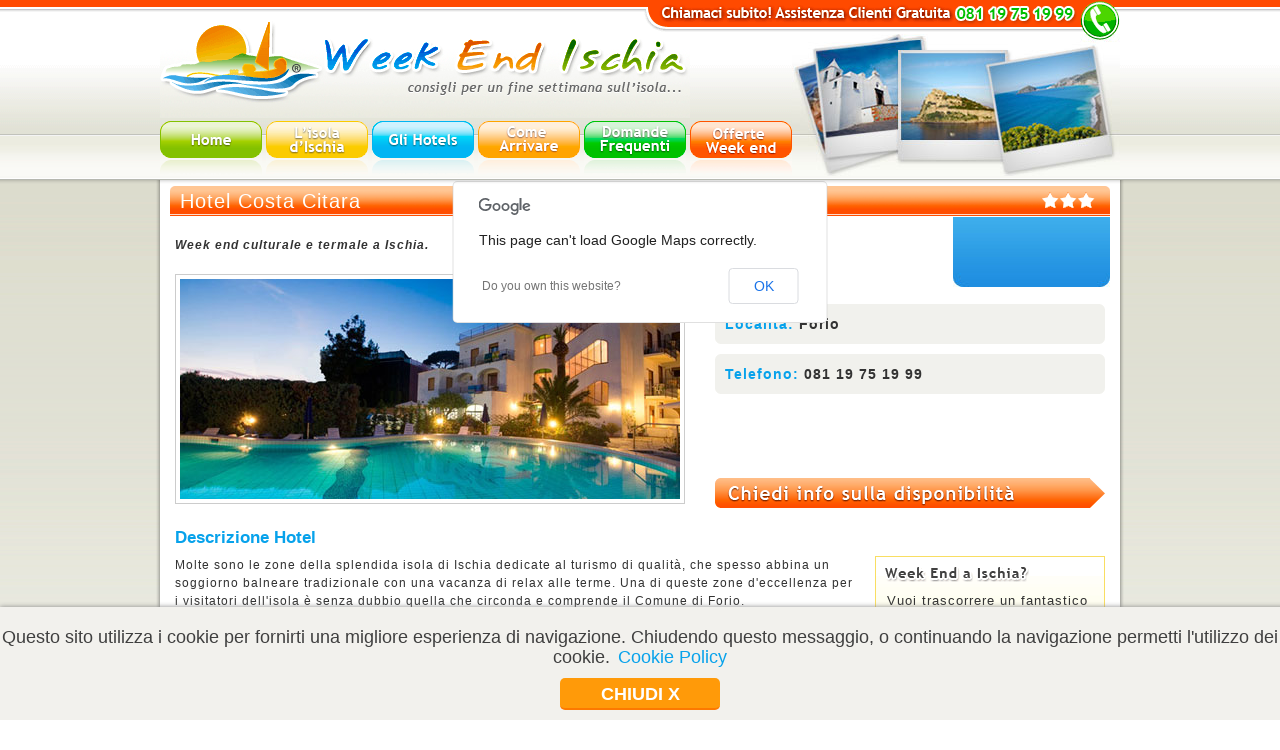

--- FILE ---
content_type: text/html
request_url: https://www.week-end-ischia.it/hotel-costa-citara/
body_size: 4140
content:
<!DOCTYPE html>
<head>
<!-- Global site tag (gtag.js) - Google Analytics -->
<script async src="https://www.googletagmanager.com/gtag/js?id=UA-111246282-1"></script>
<script>
 window.dataLayer = window.dataLayer || [];
 function gtag(){dataLayer.push(arguments);}
 gtag('js', new Date());
 
 gtag('config', 'UA-111246282-1');
</script>
<meta http-equiv="Content-Type" content="text/html; charset=UTF-8" />
<title>Hotel Costa Citara Ischia Offerte Week End</title>
<meta name="description" content="" />
<link rel="shortcut icon" href="../img/week_end.ico" />
<link href="../css/week_end.css" rel="stylesheet" type="text/css" />
<link rel="stylesheet" href="../slimbox/slimbox.css" type="text/css" media="screen" />
<script type="text/javascript" src="https://ajax.googleapis.com/ajax/libs/mootools/1.3.0/mootools-yui-compressed.js"></script>
<script type="text/javascript" src="https://www.prontoischia.it/tasks/prezzi-hotel-ischia.asp"></script>
<script type="text/javascript" src="../slimbox/slimbox.js"></script>

<script type="text/javascript">
<!--
function apriOfferte() {
window.open("","pop","width=1000,height=500,resizable=yes,scrollbars=yes")
}
-->
</script>
<script type="text/javascript" src="https://maps.google.com/maps/api/js?sensor=false"></script>
<script>
function initialize() {
  var myLatlng = new google.maps.LatLng(40.721697,13.865165);
  var mapOptions = {
    zoom: 16,
    center: myLatlng,
    mapTypeId: google.maps.MapTypeId.ROADMAP,
    mapTypeControl: true,
    mapTypeControlOptions: {
        style: google.maps.MapTypeControlStyle.DROPDOWN_MENU,
        position: google.maps.ControlPosition.TOP_RIGHT
    },
    panControl: true,
    panControlOptions: {
        position: google.maps.ControlPosition.RIGHT_BOTTOM
    },
    zoomControl: true,
    zoomControlOptions: {
        style: google.maps.ZoomControlStyle.LARGE,
        position: google.maps.ControlPosition.LEFT_CENTER
    },
    scaleControl: true,
    scaleControlOptions: {
        position: google.maps.ControlPosition.TOP_LEFT
    },
    streetViewControl: true,
    streetViewControlOptions: {
        position: google.maps.ControlPosition.LEFT_TOP
    }
  }
  var map = new google.maps.Map(document.getElementById('map'), mapOptions);
  var contentString = '<div class="map-info"><strong>Hotel Costa Citara</strong><br />Strada Statale 270, n.164<br />80075 Forio (NA)<br />Tel. 081 19 75 19 99</div>';
 
  var infowindow = new google.maps.InfoWindow({
      content: contentString
  });  var marker = new google.maps.Marker({
      position: myLatlng,
      map: map,
      title: 'Posizione'
  });
google.maps.event.addListener(marker, 'click', function() {
infowindow.open(map,marker);
  });
  infowindow.open(map,marker);
}
google.maps.event.addDomListener(window, 'load', initialize);
</script>
</head>

<body> 
<!--INIZIO BANDA SUPERIORE-->
<div id="wrapper">
  <div id="wrapp_in">
    <div id="logo"><a href="https://www.week-end-ischia.it/"><img src="../img/logo_week.gif" width="530" height="100" alt="Week end a Ischia" /></a></div>
<!--INIZIO MENU-->
    <ul id="nav">
      <li id="home"><a href="https://www.week-end-ischia.it/" title="Homepage"></a></li>
      <li id="isola"><a href="https://www.week-end-ischia.it/ischia.htm" title="Isola d'Ischia"></a></li>
      <li id="hotels"><a href="https://www.week-end-ischia.it/week-end-a-ischia.htm" title="Hotels a Ischia"></a></li>
      <li id="arrivare"><a href="https://www.week-end-ischia.it/come-arrivare.htm" title="Come Arrivare a Ischia"></a></li>
      <li id="domande"><a href="https://www.week-end-ischia.it/faq.htm" title="Domande Frequenti"></a></li>
      <li id="offerte"><a href="https://week-end-ischia.hotelischia.eu" rel="nofollow" target="_blank" title="Offerte Week End"></a></li>
    </ul>
<!--FINE MENU-->
    <div id="polaroid"></div>
    <div id="call_center"></div>
  </div>
  <div id="ombra"></div>
</div>
 <!--FINE BANDA SUPERIORE-->
<!--INIZIO CONTENUTI-->
<div id="cont_interne">
  <h1>Hotel Costa Citara</h1>
<!--INIZIO FOTO HOTEL E DETTAGLI-->
  <div id="ste_categoria"><img src="../img/3stelle_scheda.gif" width="53" height="17" alt="Hotel 3 stelle" /></div>
  <p class="italic">Week end culturale e termale a Ischia.</p>
  <div id="image_scheda"><img src="imm-costa-citara.jpg" width="500" height="220" alt="Hotel Costa Citara Ischia" /></div>
  <div class="prezzo-scheda" id="prezzo_109"></div>
  <div id="indirizzo">
    <div class="dett"><span class="blue">Località:</span> Forio</div>
    <div class="dett"><span class="blue">Telefono:</span> 081 19 75 19 99</div>
    <a href="https://week-end-ischia.hotelischia.eu/scheda-hotel.asp?id=109" target="_blank" rel="nofollow"><img src="../img/last_big.gif" alt="Ultimissime Offerte Lastminute!" width="302" height="40" /></a>
    <div id="info_scheda"><a href="https://www.week-end-ischia.it/hotel-costa-citara/modulo-richiesta/" rel="nofollow" title="Compila il modulo per richiedere informazioni gratuitamente"></a></div>
  </div>
<!--FINE FOTO HOTEL E DETTAGLI-->
<!--INIZIO DESCIZIONE HOTEL-->
  <h2>Descrizione Hotel</h2>
  <div id="descr">
    <p>Molte sono le zone della splendida isola di Ischia dedicate al turismo di qualità, che spesso abbina un soggiorno balneare tradizionale con una vacanza di relax alle terme. Una di queste zone d'eccellenza per i visitatori dell'isola è senza dubbio quella che circonda e comprende il Comune di Forio.</p>
    <p>Proprio in questa area, più precisamente in località &quot;Cuotto&quot;, sorge un piccolo albergo che<strong> sovrasta la famosissima spiaggia di Citara</strong>, dalla quale prende il nome. Si tratta di una deliziosa struttura di ricezione che offrirà ai suoi ospiti un'<strong>atmosfera familiare ed accogliente</strong>, oltre ad una buona e genuina cucina e a tutti i comfort utili a trascorrere delle vacanze DOC lontane dallo stress e dal caos cittadino.</p>
    <p>L'Hotel Costa Citara si trova proprio nella zona dove sorgono i noti <strong>Giardini Termali Poseidon</strong>, che gli ospiti dell'albergo potranno raggiungere con facilità utilizzando i <strong>bus dedicati</strong>. Grazie alla <strong>fermata dell'autobus sita proprio nei pressi dell'ingresso</strong>, i turisti potranno spostarsi senza problemi in tutta l'isola, per visitare i paesini più pittoreschi di Ischia o per recarsi in centri termali e spiagge attrezzate.</p>
    <p>Tutte le camere dell'Hotel Costa Citara sono dotate di <strong>doccia, telefono, Tv, riscaldamento centralizzato, asciugacapelli</strong>. L'aria condizionata è a richiesta. Le stanze hanno anche un comodo <strong>balcone oppure una terrazza con vista</strong>.</p>
    <p>Per gli amanti del relax e del benessere sono disponibili anche<strong> una piscina con idromassaggio, una doccia cervicale ed una zona solarium con sdraio ed ombrelloni</strong>.</p>
  </div>
  <div id="ban-yellow">
    <p>Vuoi trascorrere un fantastico week end<br />all'Hotel Costa Citara?<br /> Solo per te, offerte scontate fino al 50%!<br />Scoprile subito<br />
    <a href="https://week-end-ischia.hotelischia.eu/scheda-hotel.asp?id=109" target="_blank" rel="nofollow">cliccando qui&raquo;</a></p>
    </div>
<!--INIZIO SHARE-->
  <div id="cond-sch">
    <iframe src="https://www.facebook.com/plugins/like.php?href=http%3A%2F%2Fwww.week-end-ischia.it%2Fhotel-costa-citara%2F&width=230&layout=standard&action=like&size=small&show_faces=false&share=true&height=65&appId" width="230" height="65" style="border:none;overflow:hidden" scrolling="no" frameborder="0" allowTransparency="true"></iframe>
  </div>
<!--FINE SHARE-->

<!--INIZIO GALLERY-->
  <h2>Foto Hotel</h2>
  <p>Cliccate sulle immagini per ingrandirle</p>
  <ul id="gallery">
    <li><a href="JPEG/image-costa-citara-01.jpg" rel="lightbox[set_01]" title=""><img src="min/min-image-costa-citara-01.jpg" alt="" width="119" height="79" /></a></li>
    <li><a href="JPEG/image-costa-citara-02.jpg" rel="lightbox[set_01]" title=""><img src="min/min-image-costa-citara-02.jpg" alt="" width="119" height="79" /></a></li> 
    <li><a href="JPEG/image-costa-citara-03.jpg" rel="lightbox[set_01]" title=""><img src="min/min-image-costa-citara-03.jpg" alt="" width="119" height="79" /></a></li> 
    <li><a href="JPEG/image-costa-citara-04.jpg" rel="lightbox[set_01]" title=""><img src="min/min-image-costa-citara-04.jpg" alt="" width="119" height="79" /></a></li> 
    <li><a href="JPEG/image-costa-citara-05.jpg" rel="lightbox[set_01]" title=""><img src="min/min-image-costa-citara-05.jpg" alt="" width="119" height="79" /></a></li> 
    <li><a href="JPEG/image-costa-citara-06.jpg" rel="lightbox[set_01]" title=""><img src="min/min-image-costa-citara-06.jpg" alt="" width="119" height="79" /></a></li> 
    <li><a href="JPEG/image-costa-citara-07.jpg" rel="lightbox[set_01]" title=""><img src="min/min-image-costa-citara-07.jpg" alt="" width="119" height="79" /></a></li> 
    <li><a href="JPEG/image-costa-citara-08.jpg" rel="lightbox[set_01]" title=""><img src="min/min-image-costa-citara-08.jpg" alt="" width="119" height="79" /></a></li>
    <li><a href="JPEG/image-costa-citara-09.jpg" rel="lightbox[set_01]" title=""><img src="min/min-image-costa-citara-09.jpg" alt="" width="119" height="79" /></a></li>
    <li><a href="JPEG/image-costa-citara-10.jpg" rel="lightbox[set_01]" title=""><img src="min/min-image-costa-citara-10.jpg" alt="" width="119" height="79" /></a></li>
    <li><a href="JPEG/image-costa-citara-11.jpg" rel="lightbox[set_01]" title=""><img src="min/min-image-costa-citara-11.jpg" alt="" width="119" height="79" /></a></li>
    <li><a href="JPEG/image-costa-citara-12.jpg" rel="lightbox[set_01]" title=""><img src="min/min-image-costa-citara-12.jpg" alt="" width="119" height="79" /></a></li>
  </ul>
<!--FINE GALLERY-->
<div class="space"></div>
<!--INIZIO MAPPA-->
  <h2>Posizione e Mappa</h2>
  <div id="map"><p>Non hai abilitato i Javascript necessari alla visualizzazione della mappa</p></div>
  <div id="mappa_dx">
    <div id="ind_mappa">
      <p><span class="medium">Hotel Costa Citara</span><br />
      Strada Statale 270, n.164<br />80075 Forio<br />Tel. 081 19 75 19 99</p>
    </div>
    <div id="info_map"><a href="https://www.week-end-ischia.it/hotel-costa-citara/modulo-richiesta/" rel="nofollow" title="Contattaci subito, senza impegno per avere maggiori informazioni"></a></div>
    <div id="info_perc"><a href="https://www.week-end-ischia.it/hotel-costa-citara/come-raggiungerci.htm" rel="nofollow" title="Come raggiungere la struttura dal porto" target="_blank"></a></div>
  </div>
<!--FINE MAPPA-->
<!--INIZIO BANNER FINALE-->
<div id="bannerone">
    <p>L'Hotel Costa Citara, ha riservato per te, delle strepitose offerte week end!<br /> Non fartele scappare! <span class="giallo">CHIAMA SUBITO,</span><br /> il <span class="giallo">Centro Assistenza Turisitica Gratuito </span>al numero <span class="giallo">081 19 75 19 99</span> oppure richiedi maggiori informazioni SENZA IMPEGNO e senza nessun obbligo di prenotazione <a href="https://www.week-end-ischia.it/hotel-costa-citara/modulo-richiesta/" rel="nofollow" title="Richiedi Informazioni Adesso!">cliccando qui</a>.</p>
  </div>
<!--INIZIO SOCIAL-->   
  <ul id="scheda-sociali">
    <li><a href="https://www.facebook.com/pages/Week-End-Ischia/126613727360569" target="_blank" rel="nofollow"><img src="../img/soc-btn/f-btn.gif" width="24" height="24" alt="Seguici su Facebook" /></a></li>
    <li><a href="https://twitter.com/WeekEndIschia" target="_blank" rel="nofollow"><img src="../img/soc-btn/t-btn.gif" width="24" height="24" alt="Seguici su Twitter" /></a></li>
    <li><a href="https://plus.google.com/118133543177825708629/posts" target="_blank" rel="nofollow"><img src="../img/soc-btn/g-btn.gif" width="24" height="24" alt="Seguici su Google" /></a></li>
    <li><a href="https://www.youtube.com/user/weekendischia" target="_blank" rel="nofollow"><img src="../img/soc-btn/y-btn.gif" width="24" height="24" alt="Seguici su Youtube" /></a></li>
  </ul>
  <div class="clear"></div>
<!--FINE SOCIAL NETWORK-->
  <div id="border"></div>
<!--INIZIO FOOTER-->
  <div id="footer">
    <div id="tit_cred"></div>
    <ul id="credits">
      <li><img src="../img/copy-week-end.gif" width="244" height="87" alt="Copyright" /></li>
      <li>Realizzazione e ottimizzazione SEO by <a href="https://www.pacom.it/" title="Pacom Web Agency Ischia" target="_blank">Pacom</a></li>
    </ul>
    <ul id="nav_princ">
      <li><a href="https://www.week-end-ischia.it/" title="Homepage">Home</a></li>
      <li><a href="https://www.week-end-ischia.it/ischia.htm" title="Isola d'Ischia">L'isola d'Ischia</a></li>
      <li><a href="https://www.week-end-ischia.it/week-end-a-ischia.htm" title="Hotels a Ischia">Gli Hotels</a></li>
      <li><a href="https://www.week-end-ischia.it/come-arrivare.htm" title="Come Arrivare a Ischia">Come Arrivare</a></li>
      <li><a href="https://www.week-end-ischia.it/faq.htm" title="Domande Frequenti">Domande Frequenti</a></li>
      <li><a href="https://week-end-ischia.hotelischia.eu/" rel="nofollow" target="_blank" title="Offerte Week End">Offerte Week End</a></li>
      <li><a href="https://www.week-end-ischia.it/privacy-policy.htm" rel="nofollow" target="_blank" title="Informativa Privacy">Privacy</a></li>
    </ul>
    <ul id="menu_lat">
      <li><a href="https://www.week-end-ischia.it/week-end-mare-ischia.htm" title="Week End al Mare ad Ischia">Week End al Mare</a></li>
      <li><a href="https://www.week-end-ischia.it/week-end-terme-ischia.htm" title="Week End alle Terme di Ischia">Week End alle Terme</a></li>
      <li><a href="https://www.week-end-ischia.it/week-end-benessere-ischia.htm" title="Week End nei Parchi Termali ad Ischia">Week End nei Parchi Termali</a></li>
      <li><a href="https://www.week-end-ischia.it/weekend-ischia.htm" title="Week End per i Giovani ad Ischia">Week End per i Giovani</a></li>
      <li><a href="https://www.week-end-ischia.it/ischia-week-end.htm" title="Week End Culturale ad Ischia">Week End Culturale</a></li>
      <li><a href="https://www.week-end-ischia.it/week-end-enogastronomico-ischia.htm" title="Week End Enogastronomico ad Ischia">Week End Enogastronomico</a></li>
      <li><a href="https://www.week-end-ischia.it/week-end-montagna-ischia.htm" title="Week End in Montagna ad Ischia">Week End in Montagna</a></li>
      <li><a href="https://www.week-end-ischia.it/week-end-romantico-ischia.htm" title="Week End Romantico ad Ischia">Week End Romantico</a></li>
    </ul>
  </div>
<!--FINE FOOTER-->
</div>
<div id="cont_inf"></div>
<!--FINE CONTENUTI-->
<div id="valid">
     <p><a href="https://validator.w3.org/check?uri=referer" target="_blank"><img src="../img/xhtml.gif" width="104" height="29" alt="XHTML Valido" /></a><a href="https://jigsaw.w3.org/css-validator/check/referer" target="_blank"><img src="../img/css.gif" width="96" height="29" alt="CSS Valido" /></a></p>
</div>
<script src="https://www.week-end-ischia.it/js/cookiechoices.js"></script>
<script>
document.addEventListener('DOMContentLoaded', function(event) {
cookieChoices.showCookieConsentBar('Questo sito utilizza i cookie per fornirti una migliore esperienza di navigazione. Chiudendo questo messaggio, o continuando la navigazione permetti l\'utilizzo dei cookie.',
'Chiudi x', 'Cookie Policy', 'https://www.week-end-ischia.it/privacy-policy.htm');
});
</script>
</body>
</html>


--- FILE ---
content_type: text/css
request_url: https://www.week-end-ischia.it/css/week_end.css
body_size: 4049
content:
@charset "UTF-8";
/* CSS Document */

body {
	background-image: url(../img/bg_body.gif);
	background-repeat: repeat-x;
	margin: 0px;
	padding: 0px;
}
#ban-centr {
	position: absolute;
	top: 50%;
	right: 50%;
	background-color: #267CE0;
	width: 450px;
	height: 350px;
	margin-top: -220px;
	margin-right: -225px;
	background-image: url(../img/bg-banner.gif);
	background-repeat: repeat-x;
	padding-top: 90px;
	text-align: center;
	border: 1px solid #FFF;
	z-index: 999;
}
#primo , #secondo{
	font-family: "Trebuchet MS", Arial, Helvetica, sans-serif;
	color: #FFF;
	font-size: 14px;
	padding-bottom: 10px;
	line-height: 22px;
	margin: 0px;
	padding-top: 0px;
}
#ban-centr a  {
	color: #FDDF76;
	font-weight: bold;
	font-size: 17px;
}
.ico-ban {
	background-image: url(../img/icona-banner.gif);
	position: absolute;
	left: 5px;
	top: 5px;
	height: 79px;
	width: 79px;
}
a#cl_ban {
	background-image: url(../img/bnt-cl-ban.gif);
	margin: 0px;
	padding: 0px;
	height: 28px;
	width: 108px;
	position: absolute;
	top: 20px;
	right: 5px;
	display: block;
}
img {
	border-top-style: none;
	border-right-style: none;
	border-bottom-style: none;
	border-left-style: none;
}
h1, p{
	letter-spacing: 1px;
}
h2 {
	font-family: "Trebuchet MS", Arial, Helvetica, sans-serif;
	margin: 0px;
	padding: 0px;
	clear: both;
}
p{
	font-family: Arial, Helvetica, sans-serif;
	color: #333;
	font-size: 12px;
	line-height: 18px;
	margin: 0px;
	padding-top: 0px;
	padding-bottom: 20px;
	padding-right: 15px;
	padding-left: 15px;
}
a {
	text-decoration: none;
}
a:hover{
	text-decoration:underline
}
h1 {
	color: #FFF;
	background-image: url(../img/h1_bg.gif);
	height: 30px;
	width: 700px;
	line-height: 30px;
	font-size: 20px;
	font-weight: normal;
	margin-top: 10px;
	margin-right: 0px;
	margin-bottom: 0px;
	margin-left: 10px;
	padding-top: 0px;
	padding-right: 0px;
	padding-bottom: 0px;
	padding-left: 10px;
	background-repeat: no-repeat;
	font-family: "Trebuchet MS", Arial, Helvetica, sans-serif;
}
.blue {
	color: #07A2EB;
}
.verde {
	color: #5CA800;
}
.giallo {
	color: #FCDC6A;
}
.italic {
	font-style: italic;
	font-weight: bold;
}
.medium {
	font-size: 15px;
	font-weight: bold;
}
.big {
	font-size: 22px;
	font-weight: bold;
}
.bold {
	font-weight: bold;
}
.clear {
	clear: both;
}
.space {
	clear: both;
	height: 30px;
}
.num_blu {
	font-weight: bold;
	font-size: 22px;
	display: block;
	color: #FFF;
	padding-top: 4px;
}
#wrapper {
	background-image: url(../img/bg_wrap.gif);
	background-repeat: repeat-x;
	margin: 0px;
	padding: 0px;
	height: 176px;
	width: 100%;
	position: relative;
	z-index: 899;
}
#wrapp_in {
	padding: 0px;
	height: 176px;
	width: 960px;
	margin-top: 0px;
	margin-right: auto;
	margin-bottom: 0px;
	margin-left: auto;
	position: relative;
}
#call_center {
	background-image: url(../img/tel.gif);
	height: 34px;
	width: 476px;
	right: 0px;
	position: absolute;
	top: 0px;
}
#logo {
	display: inline;
	padding: 0px;
	float: left;
	height: 100px;
	width: 530px;
	margin-top: 18px;
	margin-right: 0px;
	margin-bottom: 0px;
	margin-left: 0px;
}
#polaroid {
	background-image: url(../img/img_header.jpg);
	height: 142px;
	width: 328px;
	position: absolute;
	top: 34px;
	right: 0px;
	margin: 0px;
	padding: 0px;
}
#nav {
	height: 58px;
	clear: both;
	list-style-type: none;
	margin: 0px;
	padding: 0px;
}
#nav li {
	display: inline;
	padding: 0px;
	float: left;
	height: 58px;
	width: 102px;
	margin-top: 0px;
	margin-right: 4px;
	margin-bottom: 0px;
	margin-left: 0px;
}
#home a {
	background-image: url(../img/home.gif);
	display: block;
	height: 58px;
	width: 102px;
	margin: 0px;
	padding: 0px;
}
#nav li a:hover, a.current{
	background-position: 0px 59px;
}
#nav li a.current{
	cursor: default;
}
#isola a {
	background-image: url(../img/isola.gif);
	display: block;
	height: 58px;
	width: 102px;
	margin: 0px;
	padding: 0px;
}
#hotels a {
	background-image: url(../img/hotels.gif);
	display: block;
	height: 58px;
	width: 102px;
	margin: 0px;
	padding: 0px;
}
#arrivare a {
	background-image: url(../img/come.gif);
	display: block;
	height: 58px;
	width: 102px;
	margin: 0px;
	padding: 0px;
}
#domande a {
	background-image: url(../img/domande.gif);
	display: block;
	height: 58px;
	width: 102px;
	margin: 0px;
	padding: 0px;
}
#offerte a {
	background-image: url(../img/offerte.gif);
	display: block;
	height: 58px;
	width: 102px;
	margin: 0px;
	padding: 0px;
}
#ombra {
	margin: 0px;
	padding: 0px;
	height: 10px;
	width: 100%;
	font-size: 1px;
	clear: both;
	background-image:url(../img/trasp.png) !important;
	background-image: url(../img/ombra.gif);
}
#container {
	background-image: url(../img/cont_bg.png) !important;
	background-image: url(../img/cont_bg.gif);
	width: 970px;
	margin-right: auto;
	margin-bottom: 0px;
	margin-left: auto;
	margin-top: 0px !important;
	margin-top: -10px;
	padding: 0px;
	clear: both;
}
#container p a {
	font-weight: bold;
	color: #07A2EB;
}
#container p img{
	float: left;
	background-color: #FFF;
	padding: 5px;
	border: 1px solid #CCC;
	margin-right: 10px;
	margin-bottom: 10px;
	margin-top: 0px;
}
#container h2 {
	font-size: 17px;
	color: #07A2EB;
	margin-bottom: 8px;
	margin-left: 15px;
	margin-right: 15px;
	padding: 0px;
	margin-top: 0px;
	display: block;
}
.blu_tit {
	clear: both;
	padding-top: 10px;
	font-family: "Trebuchet MS", Arial, Helvetica, sans-serif;
	color: #07A2EB;
	font-size: 14px;
	padding-bottom: 0px;
	margin-right: 15px;
	margin-left: 15px;
	padding-right: 0px;
	padding-left: 0px;
	margin-top: 0px;
	margin-bottom: 10px;
}
#cl_sx {
	padding: 0px;
	float: left;
	width: 230px;
	display: inline;
	margin-top: 0px;
	margin-right: 0px;
	margin-bottom: 0px;
	margin-left: 5px;
	position: relative;
}
#cond {
	padding-top: 10px;
	padding-left: 10px;
	margin: 0px;
	height: 73px;
	padding-bottom: 0px;
}
#tweet  a{
	bottom: 5px;
	background-color: #930;
	display: block;
}
#container #cl_sx #cond #plusone-div {
	display: block;
	position: absolute;
	margin: 0px;
	top: 333px;
	left: 10px;
}
#nav_lat {
	width: 230px;
	padding: 0px;
	margin-top: 10px;
	margin-right: 0px;
	margin-bottom: 0px;
	margin-left: 0px;
	list-style-type: none;
	font-family: "Trebuchet MS", Arial, Helvetica, sans-serif;
}
#nav_lat li {
	height: 28px;
	width: 210px;
	padding: 0px;
	margin-bottom: 1px;
	margin-right: auto;
	margin-left: auto;
}
#one a {
	background-image: url(../img/w_mare.gif);
	height: 28px;
	width: 210px;
	display: block;
	margin: 0px;
	padding: 0px;
}
#red {
	background-image: url(../img/tit_menu_lat.gif);
}
#two a {
	background-image: url(../img/w_terme.gif);
	height: 28px;
	width: 210px;
	display: block;
	margin: 0px;
	padding: 0px;
}
#three a {
	background-image: url(../img/w_parchi.gif);
	height: 28px;
	width: 210px;
	display: block;
	margin: 0px;
	padding: 0px;
}
#four a {
	background-image: url(../img/w_giovani.gif);
	height: 28px;
	width: 210px;
	display: block;
	margin: 0px;
	padding: 0px;
}
#five a {
	background-image: url(../img/w_cult.gif);
	height: 28px;
	width: 210px;
	display: block;
	margin: 0px;
	padding: 0px;
}
#six a {
	background-image: url(../img/w_eno.gif);
	height: 28px;
	width: 210px;
	display: block;
	margin: 0px;
	padding: 0px;
}
#seven a {
	background-image: url(../img/w_mont.gif);
	height: 28px;
	width: 210px;
	display: block;
	margin: 0px;
	padding: 0px;
}
#eight a {
	background-image: url(../img/w_roman.gif);
	height: 28px;
	width: 210px;
	display: block;
	margin: 0px;
	padding: 0px;
}
#nav_lat li a:hover{
	background-position: 0px 28px;
}
#cl_dx {
	float: left;
	width: 730px;
	padding: 0px;
	margin-top: 0px;
	margin-right: 0px;
	margin-bottom: 0px;
	margin-left: 0px;
}
#text_box {
	background-color: #F4F4F0;
	width: 708px;
	margin-left: 10px;
	margin-top: 0px;
	margin-bottom: 20px;
	border: 1px solid #DEDECE;
	padding-top: 20px;
	padding-right: 0px;
	padding-bottom: 0px;
	padding-left: 0px;
}
a#week-offerte {
	display: block;
	padding: 0px;
	height: 178px;
	width: 720px;
	background-image: url(../img/banner-week.gif);
	margin-top: 0px;
	margin-right: 0px;
	margin-bottom: 0px;
	margin-left: 10px;
}
#off_sup {
	background-image: url(../img/ban_sup.gif);
	padding: 0px;
	height: 20px;
	width: 710px;
	margin-top: 30px;
	margin-right: auto;
	margin-bottom: 0px;
	margin-left: auto;
}
#off {
	padding: 0px;
	width: 710px;
	margin-top: 0px;
	margin-right: auto;
	margin-bottom: 30px;
	margin-left: auto;
	background-image: url(../img/ban_bg.gif);
	background-repeat: repeat-x;
	background-color: #005CD8;
	min-height: 129px;
	height: auto !important;
	height: 129px;
	position: relative;
	cursor: pointer;
}
#off p {
	font-family: "Trebuchet MS", Arial, Helvetica, sans-serif;
	font-size: 16px;
	text-align: center;
	line-height: 22px;
	color: #FFF;
	margin: 0px;
	padding-top: 0px;
	padding-right: 90px;
	padding-bottom: 10px;
	padding-left: 90px;
}
#icon_off {
	background-image: url(../img/icona.gif);
	height: 113px;
	width: 115px;
	position: absolute;
	right: 0px;
	top: -35px;
}
#cinzia {
	padding: 0px;
	height: 130px;
	width: 210px;
	margin-top: 10px;
	margin-right: auto;
	margin-bottom: 25px;
	margin-left: auto;
	background-image: url(../img/cinzia.jpg);
	position: relative;
	z-index: 0;
}
#letter {
	background-image: url(../img/news.gif);
	padding: 0px;
	height: 140px;
	width: 210px;
	margin-top: 0px;
	margin-right: auto;
	margin-bottom: 15px;
	margin-left: auto;
}
#letter p {
	font-size: 13px;
	padding-top: 35px;
	padding-left: 10px;
	padding-right: 10px;
	margin: 0px;
	padding-bottom: 10px;
}
#letter_btm a {
	background-image: url(../img/news_btn.gif);
	height: 20px;
	width: 98px;
	display: block;
	padding: 0px;
	margin-top: 0px;
	margin-right: 0px;
	margin-bottom: 0px;
	margin-left: 10px;
}
#letter_btm a:hover{
	background-position: 0px 20px;
}
#sociali {
	margin: 0px;
	height: 24px;
	padding-left: 10px;
	list-style-type: none;
}
#sociali li {
	display: inline;
	margin: 0px;
	float: left;
	padding-top: 0px;
	padding-right: 7px;
	padding-bottom: 0px;
	padding-left: 0px;
}
#sociali li a {
	margin: 0px;
	padding: 0px;
	height: 24px;
	width: 24px;
}
.hot_box {
	width: 708px;
	margin-top: 0px;
	margin-right: auto;
	margin-left: auto;
	padding: 0px;
	border: 1px solid #DCDCCE;
	background-color: #F9F9F8;
	margin-bottom: 20px;
	position: relative;
}
.nome a {
	color: #07A2EB;
	font-size: 15px;
	font-weight: normal;
	margin-top: 6px;
	margin-right: 5px;
	margin-bottom: 5px;
	margin-left: 5px;
	padding-top: 0px;
	padding-right: 0px;
	padding-bottom: 2px;
	padding-left: 0px;
	border-bottom-width: 1px;
	border-bottom-style: solid;
	border-bottom-color: #07A2EB;
	font-family: "Trebuchet MS", Arial, Helvetica, sans-serif;
	display: block;
	width: 698px;
}
.nome a:hover{
	text-decoration: none;
}
.nome a img {
	padding-top: 2px;
	padding-left: 4px;
}
.phone {
	background-image: url(../img/phon_icon.gif);
	background-repeat: no-repeat;
	position: absolute;
	top: 6px;
	height: 20px;
	right: 5px;
	width: 130px;
	font-family: "Trebuchet MS", Arial, Helvetica, sans-serif;
	font-size: 15px;
	color: #07A2EB;
	text-indent: 15px;
	margin: 0px;
	padding: 0px;
	text-align: right;
}
.sx_box {
	padding: 0px;
	float: left;
	display: inline;
	margin-top: 5px;
	margin-bottom: 0px;
	margin-left: 5px;
	width: 531px;
	margin-right: 10px;
}
.sx_box p {
	margin: 0px;
	padding-top: 0px;
	padding-right: 0px;
	padding-bottom: 5px;
	padding-left: 0px;
}
#container p  img.box-img{
	margin-bottom: 5px;
	height: 88px;
	width: 200px;
}
.lastminute a {
	background-image: url(../img/last_minute.gif);
	padding: 0px;
	height: 29px;
	display: block;
	margin-right: 0px;
	margin-bottom: 20px;
	margin-left: 5px;
	border-top-style: none;
	border-right-style: none;
	border-bottom-style: none;
	border-left-style: none;
	background-repeat: no-repeat;
	background-position: center;
	width: 450px;
	margin-top: 8px;
	clear: both;
}
.dx_box {
	float: left;
	width: 157px;
	padding-top: 0px;
	padding-right: 0px;
	padding-bottom: 10px;
	padding-left: 0px;
	margin-top: 5px;
	margin-right: 0px;
	margin-bottom: 0px;
	margin-left: 0px;
	display: inline;
}
.prezzo {
	background-color: #00B5F1;
	margin: 0px;
	height: 60px;
	width: 157px;
	font-family: "Trebuchet MS", Arial, Helvetica, sans-serif;
	font-size: 15px;
	color: #FFF;
	text-align: center;
	padding-top: 10px;
	padding-right: 0px;
	padding-bottom: 0px;
	padding-left: 0px;
	background-image: url(../img/prezzo-bg.jpg);
}
.btn_verde a {
	background-image: url(../img/btn_vai_hot.gif);
	height: 20px;
	width: 157px;
	margin-top: 10px;
	margin-right: 0px;
	margin-left: 0px;
	display: block;
	padding: 0px;
}
.btn_verde a:hover{
	background-position: 0px 20px;
}
.btn_arancio a {
	background-image: url(../img/btn_mod.gif);
	padding: 0px;
	height: 20px;
	width: 157px;
	display: block;
	margin-top: 10px;
	margin-right: 0px;
	margin-bottom: 0px;
	margin-left: 0px;
}
.btn_arancio a:hover{
	background-position: 0px 20px;
}#border {
	height: 30px;
	width: 960px;
	margin-right: auto;
	margin-left: auto;
	padding: 0px;
	border-bottom-width: 1px;
	border-bottom-style: solid;
	border-bottom-color: #E5E5E5;
	clear: both;
}
#footer {
	padding: 0px;
	height: 161px;
	width: 960px;
	margin-top: 0px;
	margin-right: auto;
	margin-bottom: 0px;
	margin-left: auto;
	background-color: #f9f9f8;
	position: relative;
	font-family: Arial, Helvetica, sans-serif;
	font-size: 10px;
	color: #999;
}
#tit_cred {
	background-image: url(../img/credits.gif);
	margin: 0px;
	padding: 0px;
	height: 13px;
	width: 61px;
	position: absolute;
	top: 15px;
	left: 30px;
}
#credits {
	margin: 0px;
	float: left;
	width: 280px;
	border-right-width: 1px;
	border-right-style: solid;
	border-right-color: #E5E5E5;
	height: 115px;
	letter-spacing: 1px;
	padding-top: 35px;
	padding-right: 40px;
	padding-bottom: 0px;
	padding-left: 0px;
	display: inline;
	border-top-width: 1px;
	border-top-style: solid;
	border-top-color: #FFF;
	list-style-type: none;
}
#credits li {
	width: 244px;
	display: block;
	margin: 0px;
	padding-top: 0px;
	padding-right: 0px;
	padding-bottom: 10px;
	padding-left: 30px;
}
#credits li a {
	font-weight: bold;
	color: #07A2EB;
}
#credits li img {
	vertical-align: middle;
}
#nav_princ {
	display: inline;
	float: left;
	width: 318px;
	border-right-width: 1px;
	border-right-style: solid;
	border-right-color: #E5E5E5;
	height: 145px;
	border-left-width: 1px;
	border-left-style: solid;
	border-left-color: #FFF;
	margin: 0px;
	padding-top: 15px;
	padding-right: 0px;
	padding-bottom: 0px;
	padding-left: 0px;
	list-style-type: none;
	border-top-width: 1px;
	border-top-style: solid;
	border-top-color: #FFF;
}
#nav_princ li {
	padding-bottom: 2px;
	padding-left: 0px;
	list-style-type: disc;
	margin-top: 0px;
	margin-bottom: 1px;
	margin-left: 40px;
	padding-top: 0px;
	padding-right: 0px;
	border-bottom-width: 1px;
	border-bottom-style: dotted;
	border-bottom-color: #999;
	margin-right: 40px;
}
#nav_princ li a {
	color: #999;
	margin: 0px;
	padding: 0px;
}
#menu_lat {
	display: inline;
	margin: 0px;
	float: left;
	height: 135px;
	width: 319px;
	padding-top: 15px;
	padding-right: 0px;
	padding-bottom: 0px;
	padding-left: 0px;
	list-style-type: none;
	border-top-width: 1px;
	border-top-style: solid;
	border-top-color: #FFF;
}
#nav_princ li a:hover, #menu_lat li a:hover{
	color: #07A2EB;
	text-decoration: none;
}
#cont_inf {
	background-image: url(../img/cont_inf.png) !important;
	background-image: url(../img/cont_inf.gif);
	padding: 0px;
	height: 24px;
	width: 970px;
	margin-top: 0px;
	margin-right: auto;
	margin-bottom: 20px;
	margin-left: auto;
}
#menu_lat li {
	margin-right: 40px;
	margin-left: 40px;
	list-style-type: disc;
	margin-top: 0px;
	margin-bottom: 1px;
	padding-top: 0px;
	padding-right: 0px;
	padding-bottom: 2px;
	padding-left: 0px;
	border-bottom-width: 1px;
	border-bottom-style: dotted;
	border-bottom-color: #999;
}
#menu_lat li a {
	color: #999;
}
#valid {
	width: 400px;
	margin-right: auto;
	margin-left: auto;
	text-align: center;
	height: 29px;
	padding: 0px;
	margin-top: 0px;
	margin-bottom: 0px;
}
#percorsi {
	list-style-type: decimal;
	font-family: Arial, Helvetica, sans-serif;
	font-size: 12px;
	margin-top: 10px;
	margin-right: 0px;
	margin-bottom: 15px;
	padding-top: 0px;
	padding-right: 15px;
	padding-bottom: 0px;
	padding-left: 0px;
	margin-left: 40px;
}
#percorsi li {
	color: #333;
	padding-bottom: 7px;
	margin: 0px;
	padding-top: 0px;
	padding-right: 0px;
	padding-left: 0px;
}
#percorsi li a {
	color: #5CA800;
	margin: 0px;
	padding: 0px;
}
#cont_interne {
	background-image: url(../img/bg_cont_int.png) !important;
	background-image: url(../img/bg_cont_int.gif);
	width: 970px;
	margin-right: auto;
	margin-bottom: 0px;
	margin-left: auto;
	margin-top: 0px !important;
	margin-top: -10px;
	clear: both;
	padding-top: 10px;
	padding-right: 0px;
	padding-bottom: 0px;
	padding-left: 0px;
	position: relative;
}
.prezzo-scheda {
	background-color: #00B5F1;
	margin: 0px;
	height: 60px;
	width: 157px;
	font-family: "Trebuchet MS", Arial, Helvetica, sans-serif;
	font-size: 15px;
	color: #FFF;
	text-align: center;
	padding-top: 10px;
	padding-right: 0px;
	padding-bottom: 0px;
	padding-left: 0px;
	background-image: url(../img/prezzo-scheda-bg.jpg);
	position: absolute;
	top: 41px;
	right: 15px;
}
#cont_interne p {
	padding-right: 20px;
	padding-left: 20px;
}
#ste_categoria {
	margin: 0px;
	padding: 0px;
	height: 17px;
	position: absolute;
	top: 16px;
	right: 30px;
}
#cont_interne p a {
	font-weight: bold;
	color: #07A2EB;
}
#cont_interne h1 {
	width: 930px;
	background-image: url(../img/h1_interne.gif);
	margin-top: 0px;
	margin-right: 15px;
	margin-bottom: 20px;
	margin-left: 15px;
	padding-top: 0px;
	padding-right: 0px;
	padding-bottom: 0px;
	padding-left: 10px;
}
#cont_interne h1 a {
	color: #FFF;
}
#cont_interne h1 a:hover {
	color: #FFF;
	text-decoration: none;
}
#cont_interne p img{
	float: left;
	background-color: #FFF;
	padding: 5px;
	border: 1px solid #CCC;
	margin-right: 10px;
	margin-bottom: 10px;
	margin-top: 0px;
}
#cont_interne h2 {
	font-size: 17px;
	color: #07A2EB;
	margin-bottom: 8px;
	margin-left: 20px;
	margin-right: 30px;
	padding: 0px;
	margin-top: 0px;
	display: block;
}
#tit_mappa {
	font-family: Arial, Helvetica, sans-serif;
	font-size: 14px;
	width: 595px;
	float: left;
	margin-left: 20px;
	color: #5CA800;
	margin-top: 10px;
	display: inline;
	margin-right: 15px;
	margin-bottom: 10px;
	padding: 0px;
}
#tit_direzione {
	font-family: Arial, Helvetica, sans-serif;
	font-size: 14px;
	float: left;
	margin-left: 0px;
	color: #5CA800;
	margin-top: 10px;
	margin-right: 0px;
	margin-bottom: 0px;
	padding-top: 0px;
	padding-right: 0px;
	padding-bottom: 0px;
	padding-left: 5px;
}
#fromAdress {
	margin-left: 20px;
}
#map_canvas {
	margin-left: 20px;
	width: 593px;
	display: inline;
	padding: 0px;
	float: left;
	height: 350px;
	margin-right: 0px;
	margin-bottom: 20px;
	border: 1px solid #999;
}
#directions {
	float: right;
	width: 320px;
	padding: 0px;
	font-family: Arial, Helvetica, sans-serif;
	font-size: 12px;
	color: #333;
	display: inline;
	margin-top: -10px;
	margin-right: 15px;
	margin-bottom: 20px;
	margin-left: 0px;
}
*:first-child+html #directions /* solo IE 7.0 */ 
{ 
  	margin-top: -10px !important;
}
#directions a{
	color: #07A2EB;
}
#bannerone {
	background-image: url(../img/ban_finale_01.gif);
	padding: 0px;
	height: 149px;
	width: 930px;
	margin-top: 20px;
	margin-right: auto;
	margin-bottom: 0px;
	margin-left: auto;
	clear: both;
}
#bannerone p {
	font-family: "Trebuchet MS", Arial, Helvetica, sans-serif;
	color: #FFF;
	text-align: center;
	font-size: 17px;
	padding-right: 70px;
	padding-left: 70px;
	padding-top: 20px;
	line-height: 25px;
}
#bannerone p a {
	color: #FCDC6A;
	text-decoration: underline;
}
#scheda-sociali {
	margin: 0px;
	height: 24px;
	padding-left: 20px;
	list-style-type: none;
	padding-top: 20px;
	padding-bottom: 0px;
	float: right;
	padding-right: 20px;
}
#scheda-sociali li {
	display: inline;
	margin: 0px;
	float: left;
	padding-top: 0px;
	padding-right: 0px;
	padding-bottom: 0px;
	padding-left: 7px;
}
#scheda-sociali li a {
	margin: 0px;
	padding: 0px;
	height: 24px;
	width: 24px;
}
#image_scheda {
	float: left;
	margin-left: 20px;
	height: 230px;
	width: 510px;
	padding: 0px;
	margin-top: 0px;
	margin-bottom: 20px;
	margin-right: 30px;
	display: inline;
}
#image_scheda img {
	background-color: #FFF;
	padding: 4px;
	border: 1px solid #CCC;
}
#indirizzo {
	float: left;
	width: 390px;
	padding: 0px;
	margin-top: 30px;
	margin-right: 0px;
	margin-bottom: 20px;
	margin-left: 0px;
	display: inline;
}
.dett {
	background-image: url(../img/bg_loc.gif);
	padding: 0px;
	height: 40px;
	width: 390px;
	margin-top: 0px;
	margin-right: 0px;
	margin-bottom: 10px;
	margin-left: 0px;
	line-height: 40px;
	font-family: "Trebuchet MS", Arial, Helvetica, sans-serif;
	font-size: 14px;
	color: #333;
	letter-spacing: 1px;
	font-weight: bold;
	text-indent: 10px;
}
#indirizzo img{
	padding-left: 44px;
	margin-top: 10px !important;
	margin-top: 6px;
	margin-bottom: 0px;
	padding-top: 0px;
	padding-right: 0px;
	padding-bottom: 0px;
}
*:first-child+html #indirizzo img /* solo IE 7.0 */
{
  margin-top: 6px!important;
}
#info_scheda a{
	background-image: url(../img/info_big-btn.gif);
	height: 30px;
	width: 390px;
	padding: 0px;
	margin-top: 20px;
	margin-right: 0px;
	margin-bottom: 0px;
	margin-left: 0px;
	display: block;
}
#info_scheda a:hover{
	background-position: 0px 30px;
}#descr {
	float: left;
	width: 700px;
	display: inline;
	padding: 0px;
	margin-top: 0px;
	margin-right: 20px;
	margin-bottom: 20px;
	margin-left: 0px;
}
#descr p {
	padding-right: 0px;
}
#ban-yellow {
	background-image: url(../img/banner_scheda.gif);
	height: 226px;
	width: 230px;
	float: left;
	padding: 0px;
	margin-right: 20px;
	margin-top: 0px;
	margin-bottom: 10px;
	margin-left: 0px;
	display: inline;
}
#ban-yellow p {
	font-size: 13px;
	margin-top: 35px;
	padding-left: 12px;
	padding-right: 12px;
	line-height: 20px;
}
#lista_struttura {
	padding: 0px;
	margin-top: 0px;
	margin-right: 0px;
	margin-bottom: 20px;
	margin-left: 40px;
	font-family: Arial, Helvetica, sans-serif;
	font-size: 12px;
	color: #333;
}
#lista_struttura li {
	padding-bottom: 5px;
	margin: 0px;
	padding-top: 0px;
}
#cond-sch {
	display: inline;
	padding: 0px;
	float: left;
	width: 230px;
	margin-top: 0px;
	margin-right: 20px;
	margin-bottom: 0px;
	margin-left: 0px;
}
#cont-interne #cond-sch #plusone-div{
	display: block;
}
#soc-space {
	margin: 0px;
	padding: 0px;
	height: 5px;
}
#map {
	float: left;
	margin-left: 20px;
	width: 680px;
	background-color: #F1F1ED;
	height: 350px;
	margin-bottom: 30px;
	margin-top: 5px;
	display: inline;
	padding: 0px;
	margin-right: 0px;
}
.map-info {
	line-height:1.35;
	overflow:hidden;
	white-space:nowrap;
	padding: 2px;
}
#mappa_dx {
	padding: 0px;
	float: left;
	height: 300px;
	width: 230px;
	margin-top: 5px;
	margin-bottom: 0px;
	margin-left: 20px;
	display: inline;
}
#ind_mappa {
	background-image: url(../img/map_ind.gif);
	margin: 0px;
	padding: 0px;
	width: 230px;
	background-repeat: no-repeat;
	background-position: center top;
	background-color: #F1F1ED;
}
#ind_mappa p {
	font-size: 13px;
	line-height: 22px;
	padding: 10px;
}
#info_map a {
	background-image: url(../img/info_map.gif);
	display: block;
	padding: 0px;
	height: 28px;
	width: 210px;
	margin-top: 20px;
	margin-right: 0px;
	margin-bottom: 0px;
	margin-left: 0px;
}
#info_perc a {
	background-image: url(../img/perc_btn.gif);
	display: block;
	padding: 0px;
	height: 28px;
	width: 210px;
	margin-top: 20px;
	margin-right: 0px;
	margin-bottom: 0px;
	margin-left: 0px;
}
#info_map a:hover, #info_perc a:hover{
	background-position: 0px 28px;
}#gallery {
	list-style-type: none;
	margin-top: 0px;
	padding-top: 0px;
	padding-right: 0px;
	padding-bottom: 30px;
	padding-left: 0px;
	margin-left: 26px;
	margin-right: 0px;
	margin-bottom: 0px;
}
#gallery li {
	display: inline;
	padding: 0px;
	height: 79px;
	width: 119px;
	margin: 6px !important;
	margin: 4px;
	float: left;
}
#gallery li a{
	margin: 0px;
	padding: 0px;
	height: 79px;
	width: 119px;
}
#gallery li a:hover{
	font-size: 101%;
}
#gallery li a img{
	border: 2px solid #DEDCCD;
	height: 79px;
	width: 119px;
	margin: 0px;
	padding: 0px;
}
#gallery li a:hover img{
	border-top-color: #07A2EB;
	border-right-color: #07A2EB;
	border-bottom-color: #07A2EB;
	border-left-color: #07A2EB;
}
.hotel {
	color: #07A2EB;
	font-family: Arial, Helvetica, sans-serif;
	font-size: 12px;
	letter-spacing: 1px;
	padding-left: 30px;
	padding-top: 0px;
	padding-right: 30px;
	padding-bottom: 20px;
	margin: 0px;
}
.hotel li {
	margin: 0px;
	padding-bottom: 5px;
	padding-top: 0px;
	padding-right: 0px;
	padding-left: 0px;
}
.hotel li a {
	color: #333;
}
li.com {
	color: #5CA800;
	list-style-type: none;
	font-variant: small-caps;
	font-weight: bold;
	margin-left: -15px;
}
.hotel li a:hover{
	color: #07A2EB;
}
.linkturismo {
	padding-top: 0px;
	padding-right: 40px;
	padding-bottom: 30px;
	padding-left: 40px;
	margin: 0px;
	font-family: Arial, Helvetica, sans-serif;
	font-size: 12px;
	letter-spacing: 1px;
}
.linkturismo li {
	color: #333;
	margin: 0px;
	padding-top: 0px;
	padding-bottom: 15px;
	padding-right: 0px;
	padding-left: 0px;
}
.linkturismo li a {
	font-weight: bold;
	color: #07A2EB;
}
.linkturismo li a img {
	vertical-align: middle;
}
/* cookie choise banner related styles below */
#cookieChoiceInfo {
	box-shadow: 10px 10px 5px 10px #888888;
}
#cookieChoiceInfo > span {
	font-family: 'Open Sans', sans-serif;
	font-size: 18px;
	line-height: 20px;
	color: #3f3f3f;
	margin: auto;
}
#cookieChoiceInfo > a {
	font-family: 'Open Sans', sans-serif;
    font-size: 18px;
	color: #07A2EB;
}
#cookieChoiceInfo > a:hover {
	text-decoration: underline;
}
#cookieChoiceDismiss {
	font-family: 'Open Sans', sans-serif;
	border-radius: 5px;
	-moz-border-radius: 5px;
	-webkit-border-radius: 5px;
	color: #FFF;
	background-color: #FF9A09;
	height: 30px;
	width: 140px;
	display: block;
	font-size: 10px;
	text-transform: uppercase;
	line-height: 32px;
	text-decoration: none;
	font-weight: bolder;
	padding-right: 10px;
	padding-left: 10px;
	border-bottom-width: 2px;
	border-bottom-style: solid;
	border-bottom-color: #FD7900;
	margin-bottom: 10px;
	margin-right: auto;
	margin-left: auto;
}
#cookieChoiceDismiss:hover {
	background-color: #FD7900;
	border-bottom-color: #FF9A09;
	text-decoration: none !important;
}
